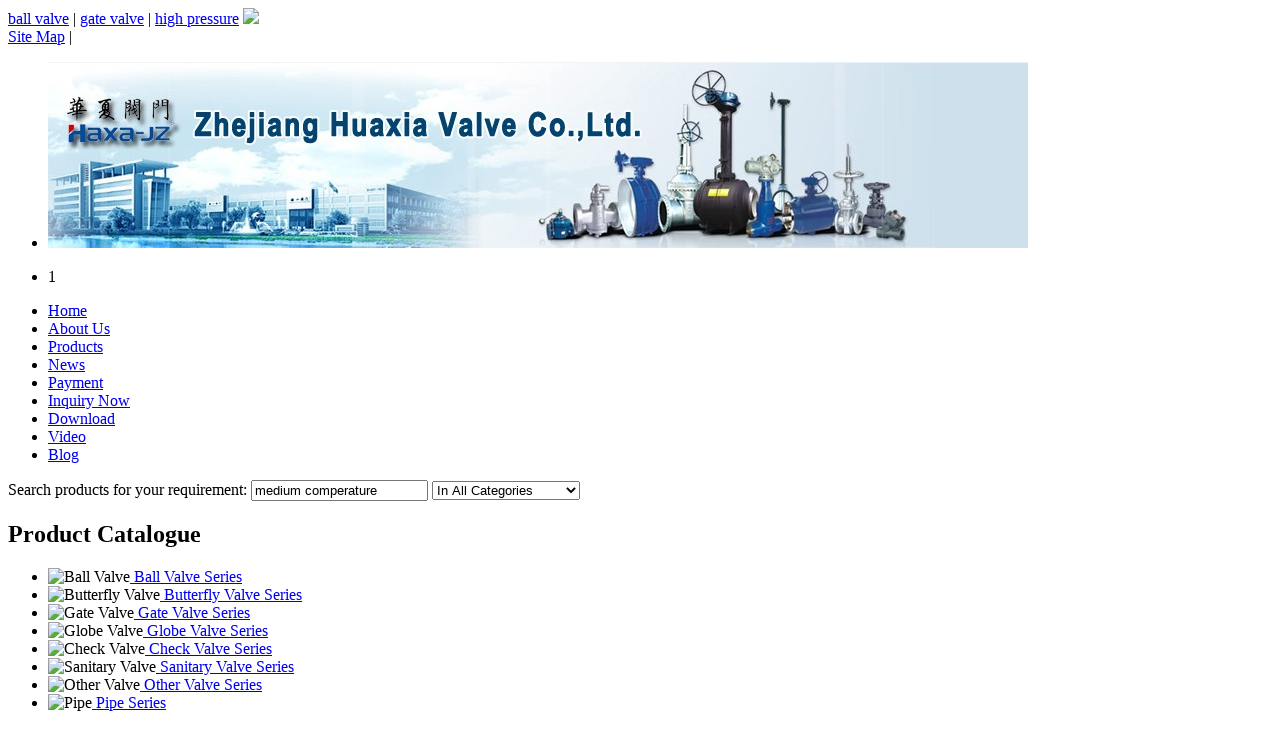

--- FILE ---
content_type: text/html; charset=Utf-8
request_url: http://www.huaxia-valves.com/products_info/Sanitary-Butterfly-Valve-113005.html
body_size: 52948
content:
<!DOCTYPE html PUBLIC "-//W3C//DTD XHTML 1.0 Transitional//EN" "http://www.w3.org/TR/xhtml1/DTD/xhtml1-transitional.dtd">
<html xmlns="http://www.w3.org/1999/xhtml">
<head>
<meta http-equiv="Content-Type" content="text/html; charset=utf-8" />
<title>Sanitary Butterfly Valve manufacturers,Sanitary Butterfly Valve exporters,Sanitary Butterfly Valve suppliers,Sanitary Butterfly Valve OEM service.</title>
<meta name="keywords" content="Sanitary,Butterfly Valves,stainless steel,handle,weld,thread,flanged,medium comperature" />
<meta name="description" content="a specialized manufacturer of  Sanitary Butterfly Valve, Sanitary Butterfly ValveProducts, Chinese Manufacturer." />
<meta name="subject" content="Sanitary Butterfly Valve" />
<script language="javascript" src="/script/ae.js"  charset="utf-8"></script>
<script language="javascript" type="text/javascript" src="/script/minisite.js"  charset="utf-8"></script>
<script type="text/javascript" src="/script/commons.js" ></script>
<!--<script type="text/javascript" src="http://www.huaxia-valves.com/script/net2chinaFlash.js" ></script>-->
<script type="text/javascript" src="/script/onshowbig.js" ></script>
<script type="text/javascript" src="/script/register.js" ></script>
<script type="text/javascript" src="/script/cps.js" ></script>
<!--<script type="text/javascript" src="http://www.huaxia-valves.com/script/prototype.js" ></script>-->
<script type="text/javascript" src="/script/slideshow.js" ></script>
<link href="/css/user_default/slideshow.css"  rel="stylesheet" type="text/css" />
<link href="/css/user_default/common.css"  rel="stylesheet" type="text/css" />

<link href="/css/user_default/online_darkblue.css"  rel="stylesheet" type="text/css" />
	<link href="/css/user_default/darkblue-css.css"  rel="stylesheet" type="text/css" />
		</head>
<body style="background:!important;">
<!--第三方-->
<div id="Layer1" style="display:none;position:absolute;z-index:1;border: 1px #000000 solid; background-color:#FFFFFF; padding:4px;"></div>
<div class="topkeyword">
	<div class="topkeyword980px">
		<div class="topkeywordl">
			 <a href="#" > ball valve</a> |  <a href="#" > gate valve</a> |  <a href="#" > high pressure</a>  <a href="javascript:showDiv('moretks');"><img src="http://www.yeskey.com/images/ico2.jpg"/></a>
		</div>
		<div class="topkeywordr"><!--<script type="text/javascript" src="http://www.huaxia-valves.com/check.html" ></script>|--> <a href="http://www.huaxia-valves.com/sitemap.html" >Site Map</a> | <script type="text/javascript" src="http://www.huaxia-valves.com/basket.html" ></script>&nbsp;&nbsp;<img src="/images/ico/ico_en.jpg"  width="20" height="14" name="x1">
		
		</div>
	<div class="topkeywordtt" id="moretks" style="display:none;">
	 <a href="#" > stainless steel</a> |  <a href="#" > gloabe valve</a>
	</div>
	</div>
</div><!--LOGO-->

<div class="head">
	<div class="top" id="top"><div class='comiis_wrapad-top' id='slideContainer' style='z-index:12'>
        <div id='frameHlicAe' class='frame cl'>
            <div class='temp'></div>
            <div class='block'><div class='cl'><ul class='slideshow' id='slidesImgs'><li><a href="http://www.huaxia-valves.com" target="_blank"><img src='http://www.huaxia-valves.com/uploadfile/h7/HUAXIAvalve1717/advs_image/top1303196578.jpg' width='980' height='186' /></a></li></ul></div><div class='slidebar' id='slideBar'><ul><li class='on'>1</li></ul></div></div>
        </div><script type='text/javascript'>
        SlideShow(3000);
    </script></div>
	<div class="corpmenu">
		<ul><li><a  href="http://www.huaxia-valves.com/" target="_self" title="">Home</a></li><li><a  href="http://www.huaxia-valves.com/about.html" target="_self" title="">About Us</a></li><li><a  href="http://www.huaxia-valves.com/products.html" target="_self" title="">Products</a></li><li><a  href="http://www.huaxia-valves.com/news.html" target="_self" title="">News</a></li><li><a  href="http://www.huaxia-valves.com/page/Payment-page12860.html" target="_self" title="">Payment</a></li><li><a  href="http://www.huaxia-valves.com/inquiry.html" target="_self" title="">Inquiry Now</a></li><li><a  href="http://www.huaxia-valves.com/download.html" target="_self" title="">Download</a></li><li><a  href="http://www.huaxia-valves.com/video.html" target="_self" title="">Video</a></li><li><a  href="http://blog.yeskey.com/HUAXIAvalve/" target="_blank" title="">Blog</a></li></ul>
	</div>
	<div class="search">
	
<script type="text/javascript">
function subsel(){
	if(trim(document.getElementById('keyword').value) ==""){
		alert('Please input keyword!');
		return false;
	}else {
		document.getElementById('form1_sel').action = "/search.php";
		document.getElementById('form1_sel').submit();
	}

}
</script>
	<form name="form1_sel" id="form1_sel" action="" method="get" onsubmit="return subsel()">
		Search products for your requirement:
		  <input name="keyword" id="keyword" class="input" size="20" maxlength="50" value="medium comperature"/>
 		 <select name="cat_id" id="cat_id">

 		 <option value="0" selected="selected">In All Categories</option>
		   <option value="5884" >Ball Valve Series</option><option value="5897" >Butterfly Valve Series</option><option value="5898" >Gate Valve Series</option><option value="5899" >Globe Valve Series</option><option value="5900" >Check Valve Series</option><option value="5911" >Sanitary Valve Series</option><option value="5912" >Other Valve Series</option><option value="6071" >Pipe Series</option>
      </select>
		  <input name="按钮" type="submit" style="border-top-width:0px;font-weight:bold;border-left-width: 0px; background:url(http://www.huaxia-valves.com/images/user_default/darkblue/GSSearchButton.gif) no-repeat;border-bottom-width:0px;width:58px;color:#FFFFFF;height:19px;border-right-width:0px;cursor:hand;" value="Search"/>
	  <input name="op" type="hidden" value="head_sel" />
	  <input name="do" type="hidden" value="search" />
	  <input name="space_name" type="hidden" value="HUAXIAvalve1717" />
      <!--在线客服 start-->
      &nbsp;&nbsp;&nbsp;
	 	</form>
   
	</div>
</div><style type="text/css">
.syn_pro_list { list-style:none; display:inline;}
.syn_pro_list li { float:left; width:15%;}
.syn_no_thing { text-align:center; color: #A5AFAA ; font-weight:600; text-align:left;}
</style>
<!--BODY-->
<div id="fixedbody">

	<!--Body pageleft start-->
	<div id="pageleft">
	<div class="winstyle2">
	<h2>Product Catalogue</h2>
		<ul>
			<li class="oncate" ><img src='http://www.huaxia-valves.com/images/user_default/darkblue/ico-left.gif' alt='Ball Valve' border='0'/><a href='http://www.huaxia-valves.com/product_cat_list/Ball-Valve-Series-c5884.html' title='Ball Valve Series' target="_self"> Ball Valve Series</a> </li>
<li class="oncate" ><img src='http://www.huaxia-valves.com/images/user_default/darkblue/ico-left.gif' alt='Butterfly Valve' border='0'/><a href='http://www.huaxia-valves.com/product_cat_list/Butterfly-Valve-Series-c5897.html' title='Butterfly Valve Series' target="_self"> Butterfly Valve Series</a> </li>
<li class="oncate" ><img src='http://www.huaxia-valves.com/images/user_default/darkblue/ico-left.gif' alt='Gate Valve' border='0'/><a href='http://www.huaxia-valves.com/product_cat_list/Gate-Valve-Series-c5898.html' title='Gate Valve Series' target="_self"> Gate Valve Series</a> </li>
<li class="oncate" ><img src='http://www.huaxia-valves.com/images/user_default/darkblue/ico-left.gif' alt='Globe Valve' border='0'/><a href='http://www.huaxia-valves.com/product_cat_list/Globe-Valve-Series-c5899.html' title='Globe Valve Series' target="_self"> Globe Valve Series</a> </li>
<li class="oncate" ><img src='http://www.huaxia-valves.com/images/user_default/darkblue/ico-left.gif' alt='Check Valve' border='0'/><a href='http://www.huaxia-valves.com/product_cat_list/Check-Valve-Series-c5900.html' title='Check Valve Series' target="_self"> Check Valve Series</a> </li>
<li class="oncate" ><img src='http://www.huaxia-valves.com/images/user_default/darkblue/ico-left.gif' alt='Sanitary Valve' border='0'/><a href='http://www.huaxia-valves.com/product_cat_list/Sanitary-Valve-Series-c5911.html' title='Sanitary Valve Series' target="_self"> Sanitary Valve Series</a> </li>
<li class="oncate" ><img src='http://www.huaxia-valves.com/images/user_default/darkblue/ico-left.gif' alt='Other Valve' border='0'/><a href='http://www.huaxia-valves.com/product_cat_list/Other-Valve-Series-c5912.html' title='Other Valve Series' target="_self"> Other Valve Series</a> </li>
<li class="oncate" ><img src='http://www.huaxia-valves.com/images/user_default/darkblue/ico-left.gif' alt='Pipe' border='0'/><a href='http://www.huaxia-valves.com/product_cat_list/Pipe-Series-c6071.html' title='Pipe Series' target="_self"> Pipe Series</a> </li>

		</ul>
	</div>

	<!--<div class="winstyle2">
		<h2>Hot Keywords</h2>
		<ul>
			<li class="parcate">&nbsp;&nbsp;<a href=""  title=""></a></li>
			
			<li class="oncate">&nbsp;&nbsp;<img src="http://www.huaxia-valves.com/images/user_default/darkblue/icomore.jpg"  alt="" border="0" />
			<a href="#"  title=""><strong>View more</strong></a>
			</li>
		</ul>
	</div>	-->
		<div class="winstyle2">
		<h2>Supplier Details</h2>
		<ul style="padding-left:8px;">
		  <li style="width:210px;word-wrap:break-word;"><strong>&nbsp;Company Name: </strong><br />Zhejiang Huaxia Valve Co.,Ltd</li>
		  <li style="width:210px;word-wrap:break-word;"><strong>&nbsp;Contact Person: </strong>Sulie Chen&nbsp;&nbsp;</li>
					  <li style="width:210px;word-wrap:break-word;"><strong>&nbsp;Tel: </strong>86-577-86918788
          <li style="width:210px;word-wrap:break-word;"><strong>&nbsp;Mobile:</strong>13806686176</li>
		  <li style="width:210px;word-wrap:break-word;"><strong>&nbsp;Fax: </strong>86-577-86923218</li>
					  <li style="width:210px;word-wrap:break-word;"><strong>&nbsp;Email: </strong><a href="mailto:huaxiavalves@gmail.com">huaxiavalves@gmail.com</a></li>
		  <li style="width:210px;word-wrap:break-word;"><strong>&nbsp;Address: </strong><br />Wenzhou longwan yongzhong industry street</li>
		  <li style="width:210px;word-wrap:break-word;"><strong>&nbsp;WebSite: </strong><br />
                        <a href="http://www.huaxia-valves.com/" target="_blank">http://www.huaxia-valves.com/</a><br>
		               <a href="" target="_blank"></a><br>
		 </li>
		  <!--<div style=" margin:5px 0; padding-left:40px;"> <a onClick=testMessageBox(event);  href="javascript:testMessageBox(event);"><img src="http://www.huaxia-valves.com/images/darkblue/mini_detail_now.gif" width="123" height="25"></a></div>-->
		</ul>
	</div>
		
		
      <div style="text-align:center; padding-right:15px;">
		<!-- 社会化营销平台 -->
                <ul></ul>
        		<!-- end -->

      </div>	
	<div>
	</div>
	
		<div style="text-align:center;padding-right:15px;margin-top:20px; padding-bottom:20px;">
	<!-- AddThis Button BEGIN -->
	<a href="http://www.addthis.com/bookmark.php?v=20" onmouseover="return addthis_open(this, '','[URL]', '[TITLE]')" onmouseout="addthis_close()" onclick="return addthis_sendto();">
	<img src="http://www.huaxia-valves.com/images/user_default/share.gif" width="104" height="23" alt="Bookmark this page" style="border:0;"/></a>
	<!-- AddThis Button END -->
	
	</div>
		<div style="text-align:center; padding-top:5px;clear:both; padding-right:15px;"></div>
	<div style="clear:both;"></div>
	

</div>	<!--Body pageleft End-->

	<!--BODY RIGHT-->
	<div id="pageright">
  		<div class="pagerightp2">

            <!--当前位置导航 Start-->
  			<div class="pagerighttop"><span class="line"><a href="http://www.huaxia-valves.com/" >Home</a> > <a href="http://www.huaxia-valves.com/products.html" >Products Show</a>  > <a href="http://www.huaxia-valves.com/product_cat_list/Sanitary-Valve-Series-c5911.html"   target="" title="Sanitary Valve Series">Sanitary Valve Series</a> > Sanitary Butterfly Valve</span></div>
            <!--当前位置导航 End-->

            <!--产品操作 Start-->
			<div class="shuzi">
				<ul>
					<li class="shuzi_z">
					<a href="http://www.huaxia-valves.com/products_info/Sanitary-Butterfly-Valve-113005.html"  title="Sanitary Butterfly Valve" style="font-family:Arial, Helvetica, sans-serif;font-size:16px;"><strong>Sanitary Butterfly Valve</strong></a>
					</li>
					<li class="shuzi_z1"><a href="http://www.huaxia-valves.com/printpage/113005.html"  target="_blank"><img src="http://www.huaxia-valves.com/images/user_default/darkblue/icon_print.gif"  width="86" height="23" border="0"></a>
<a href="http://www.huaxia-valves.com/send_friend/113005.html" target="_self"><img src="http://www.huaxia-valves.com/images/user_default/darkblue/emailto.gif"  width="124" height="23" border="0"></a>
<img src="http://www.huaxia-valves.com/images/user_default/darkblue/pdf.gif"  width="64" height="23" border="0"></li>
				</ul>
			</div>
            <!--产品操作 End-->


            <!--产品信息 Start-->
			<div class="pdtail">

				<div class="pdtailt">
					
				<a title="Sanitary Butterfly Valve" href="http://www.huaxia-valves.com/uploadfile/h7/HUAXIAvalve1717/product/sanitary-valve-series/Sanitary-Butterfly-Valve-1303102286-0.jpg" target="_blank">
					<img alt="Sanitary Butterfly Valve" src="http://www.huaxia-valves.com/uploadfile/h7/HUAXIAvalve1717/product/sanitary-valve-series/Sanitary-Butterfly-Valve-1303102286-0.jpg" onload="setImgSizeWH(this.src,this,250,250)" border="0" width="250" height="250">
				</a>
				<br>
				<img src="http://www.huaxia-valves.com/images/user_default/zoom.gif"  width="13" height="13">
				<a href="http://www.huaxia-valves.com/uploadfile/h7/HUAXIAvalve1717/product/sanitary-valve-series/Sanitary-Butterfly-Valve-1303102286-0.jpg"  target="_blank">Original Image</a>
			
				</div>

				<div class="pdtailz">
					<div class="pdtt">Products Visitors:<b>4300</b></div>
					<ul>
						<li><strong>Product Name:</strong><A href="http://www.huaxia-valves.com/products_info/Sanitary-Butterfly-Valve-113005.html"  title="Sanitary Butterfly Valve">Sanitary Butterfly Valve</A></li>
						<!--
													<li><strong>brand:</strong></li>
													<li><strong>Model No.:</strong></li>
													<li><strong>Colour:</strong></li>
													<li><strong>volume:</strong></li>
													<li><strong>Item NO.:</strong></li>
													<li><strong>Package:</strong></li>
													<li><strong>Size:</strong></li>
													<li><strong>Usage:</strong></li>
													<li><strong>Place of Origin:</strong></li>
													<li><strong>:</strong></li>
													<li><strong>产品型号:</strong></li>
													<li><strong>remote controller:</strong></li>
													<li><strong>color:</strong></li>
													<li><strong>warranty:</strong></li>
													<li><strong>Brand Name:</strong></li>
													<li><strong>Style:</strong></li>
													<li><strong>Model:</strong></li>
													<li><strong>MTB range,CTB range,BMX range:</strong></li>
													<li><strong>:</strong></li>
													<li><strong>:</strong></li>
													<li><strong>:</strong></li>
													<li><strong>foot pump, high pressure pump, bicycle tire pump:</strong></li>
													<li><strong>:</strong></li>
													<li><strong>Size:</strong></li>
													<li><strong>Input Voltage:</strong></li>
													<li><strong>LED Q' ty & Power:</strong></li>
													<li><strong>Package:</strong></li>
													<li><strong>ATV:</strong></li>
													<li><strong>Pin Type:</strong></li>
													<li><strong>Power Factor:</strong></li>
													<li><strong>LED Maintain Flux:</strong></li>
													<li><strong>Color Temperature:</strong></li>
													<li><strong>Material:</strong></li>
													<li><strong>LifeSpan:</strong></li>
													<li><strong>LEDs:</strong></li>
													<li><strong>LED Chip:</strong></li>
													<li><strong>Lumens:</strong></li>
													<li><strong>Color Temperature:</strong></li>
													<li><strong>CRI:</strong></li>
													<li><strong>Power Certification:</strong></li>
													<li><strong>Beam angle:</strong></li>
													<li><strong>Dimension & Hole Size:</strong></li>
													<li><strong>LED Type:</strong></li>
													<li><strong>Warranty:</strong></li>
													<li><strong>Packing:</strong></li>
												-->

												
					</ul>
					<div class="pdtailztu"><A href="javascript:inquiryNow(113005,'Sanitary Butterfly Valve');" ><img src="http://www.huaxia-valves.com/images/user_default/darkblue/mini_inquire_now.gif"  width="137" height="31" border="0" /></A>&nbsp; <A href="javascript:addBasket(113005,'Sanitary Butterfly Valve','uploadfile/h7/HUAXIAvalve1717/product/sanitary-valve-series/Sanitary-Butterfly-Valve-1303102286-0.jpg');" ><img src="http://www.huaxia-valves.com/images/user_default/darkblue/mini_add_to_inquiry_basket.gif"  width="137" height="31" border="0"  /></A>
										<a href="javascript:testMessageBox(event);" onclick=testMessageBox(event);><img src="http://www.huaxia-valves.com/images/mini_detail.gif" /></a>
										</div>
				</div>
			</div>
             <!--产品信息 End-->


            <!--产品介绍 Start-->
			<div class="psm">
				<ul>
            		<li class="psmz"><strong>Products description:  <A href="http://www.huaxia-valves.com/products_info/Sanitary-Butterfly-Valve-113005.html"  title="Sanitary Butterfly Valve">Sanitary Butterfly Valve</A></strong></li>
				</ul>
			</div>
			<div class="psmzi">
			<h3>Detailed Product Description</h3>
<p>Sanitary Butterfly Valves <br />
Materials:SS316L, SS304 <br />
Sizes: 1"-6" Connection end:welded,quick-install, threaded,flanged <br />
Sanitary</p>
<p><br />
Sanitary Butterfly Valves<br />
Features:<br />
1) Materials: SS316L, SS304<br />
2) Sizes: 1" - 6"<br />
3) Sanitary standards such 3A, DIN11851, SMS, IDF<br />
4) Remote-controlled operation by driving gear <br />
5) Multi-position handle positions and Pulling handle operation by handle<br />
6) Connection end: welded, quick-install, threaded, flanged<br />
7) Widely used in such fields as food, pharmaceutical, dairy, beer and fine <br />
chemistry</p>
			<br />
			<br />
			<!-- AddThis Button BEGIN 收藏夹/共享-->
						    					<!-- AddThis Button BEGIN -->
<script type="text/javascript">var addthis_pub="wiliam6";</script>
<a href="http://www.addthis.com/bookmark.php?v=20" onmouseover="return addthis_open(this, '','[URL]', '[TITLE]')" onmouseout="addthis_close()" onclick="return addthis_sendto();">
<img src="http://s7.addthis.com/static/btn/lg-addthis-en.gif" width="125" height="16" alt="Bookmarkand Share" style="border:0;"/></a>
<!-- AddThis Button END -->
 										</div>
            <!--产品介绍 End-->
						<!--产品原图 Start-->
			<div class="psm">
				<ul>
					<li class="psmz"><strong>Product Images: <A href="http://www.huaxia-valves.com/products_info/Sanitary-Butterfly-Valve-113005.html"  title="Sanitary Butterfly Valve">Sanitary Butterfly Valve</A></strong></li>
				</ul>
			</div>

			<div class="psmzi">
				
				<div class="psmztu">
					<A title="Sanitary Butterfly Valve" href="http://www.huaxia-valves.com/uploadfile/h7/HUAXIAvalve1717/product/sanitary-valve-series/Sanitary-Butterfly-Valve-1303102286-0.jpg" tppabs="http://www.huaxia-valves.com/uploadfile/h7/HUAXIAvalve1717/product/sanitary-valve-series/Sanitary-Butterfly-Valve-1303102286-0.jpg" target="_blank">
					<IMG alt="Sanitary Butterfly Valve" src="http://www.huaxia-valves.com/uploadfile/h7/HUAXIAvalve1717/product/sanitary-valve-series/Sanitary-Butterfly-Valve-1303102286-0.jpg" tppabs="http://www.huaxia-valves.com/uploadfile/h7/HUAXIAvalve1717/product/sanitary-valve-series/Sanitary-Butterfly-Valve-1303102286-0.jpg" onload="setImgSizeWH(this.src,this,600,600)" border="0">
					</A>
				</div>
				<div class="psmztux">
				</div>
				
			</div>
        	<!--产品原图 End-->

        	<!--其它产品 Start-->
			<div class="psm">
			  <ul>
				<li class="psmz"><strong>Other products</strong></li>
			  </ul>
			</div>


		<div class="pro11_1">
												<!--<br>-->
				

				<div class="productbox">
                						<div class="productimage">
						<a href="http://www.huaxia-valves.com/products_info/aluminum-penumatic-butterfly-valve-131828.html" ><img alt="aluminum penumatic butterfly valve" src="http://www.huaxia-valves.com/uploadfile/h7/HUAXIAvalve1717/sm_product/sanitary-valve-series/aluminum-penumatic-butterfly-valve-1312422418-0.jpg" onload="setImgSizeWH(this.src,this,110,110)" border="0" height="110" width="110"/></a>
					</div>
					<div class="productname"><a href="http://www.huaxia-valves.com/products_info/aluminum-penumatic-butterfly-valve-131828.html" title="aluminum penumatic butterfly valve">aluminum penumatic butterfly valve</a></div>
				</div>

							

				<div class="productbox">
                						<div class="productimage">
						<a href="http://www.huaxia-valves.com/products_info/Sanitary-Electromotion-Butterfly-Valves-113015.html" ><img alt="Sanitary Electromotion Butterfly Valves" src="http://www.huaxia-valves.com/uploadfile/h7/HUAXIAvalve1717/sm_product/sanitary-valve-series/Sanitary-Electromotion-Butterfly-Valves-1303716732-0.jpg" onload="setImgSizeWH(this.src,this,110,110)" border="0" height="110" width="110"/></a>
					</div>
					<div class="productname"><a href="http://www.huaxia-valves.com/products_info/Sanitary-Electromotion-Butterfly-Valves-113015.html" title="Sanitary Electromotion Butterfly Valves">Sanitary Electromotion Butterfly Valves</a></div>
				</div>

							

				<div class="productbox">
                						<div class="productimage">
						<a href="http://www.huaxia-valves.com/products_info/Sanitary-Pneumatic-Butterfly-Valves-113014.html" ><img alt="Sanitary Pneumatic Butterfly Valves" src="http://www.huaxia-valves.com/uploadfile/h7/HUAXIAvalve1717/sm_product/sanitary-valve-series/Sanitary-Pneumatic-Butterfly-Valves-1303716054-0.jpg" onload="setImgSizeWH(this.src,this,110,110)" border="0" height="110" width="110"/></a>
					</div>
					<div class="productname"><a href="http://www.huaxia-valves.com/products_info/Sanitary-Pneumatic-Butterfly-Valves-113014.html" title="Sanitary Pneumatic Butterfly Valves">Sanitary Pneumatic Butterfly Valves</a></div>
				</div>

							

				<div class="productbox">
                						<div class="productimage">
						<a href="http://www.huaxia-valves.com/products_info/Sanitary-Flanged-Check-Valves-113025.html" ><img alt="Sanitary Flanged Check Valves" src="http://www.huaxia-valves.com/uploadfile/h7/HUAXIAvalve1717/sm_product/sanitary-valve-series/Sanitary-Flanged-Check-Valves-1303715943-0.jpg" onload="setImgSizeWH(this.src,this,110,110)" border="0" height="110" width="110"/></a>
					</div>
					<div class="productname"><a href="http://www.huaxia-valves.com/products_info/Sanitary-Flanged-Check-Valves-113025.html" title="Sanitary Flanged Check Valves">Sanitary Flanged Check Valves</a></div>
				</div>

							

				<div class="productbox">
                						<div class="productimage">
						<a href="http://www.huaxia-valves.com/products_info/Sanitary-Check-Valves-113033.html" ><img alt="Sanitary Check Valves" src="http://www.huaxia-valves.com/uploadfile/h7/HUAXIAvalve1717/sm_product/sanitary-valve-series/Sanitary-Check-Valves-1303715863-0.jpg" onload="setImgSizeWH(this.src,this,110,110)" border="0" height="110" width="110"/></a>
					</div>
					<div class="productname"><a href="http://www.huaxia-valves.com/products_info/Sanitary-Check-Valves-113033.html" title="Sanitary Check Valves">Sanitary Check Valves</a></div>
				</div>

												<!--<br>-->
				

				<div class="productbox">
                						<div class="productimage">
						<a href="http://www.huaxia-valves.com/products_info/Sanitary-Butterfly-Valve-113004.html" ><img alt="Sanitary Butterfly Valve" src="http://www.huaxia-valves.com/uploadfile/h7/HUAXIAvalve1717/sm_product/sanitary-valve-series/Sanitary-Butterfly-Valve-1303102320-0.jpg" onload="setImgSizeWH(this.src,this,110,110)" border="0" height="110" width="110"/></a>
					</div>
					<div class="productname"><a href="http://www.huaxia-valves.com/products_info/Sanitary-Butterfly-Valve-113004.html" title="Sanitary Butterfly Valve">Sanitary Butterfly Valve</a></div>
				</div>

							

				<div class="productbox">
                						<div class="productimage">
						<a href="http://www.huaxia-valves.com/products_info/Sanitary-Check-Valve-113026.html" ><img alt="Sanitary Check Valve" src="http://www.huaxia-valves.com/uploadfile/h7/HUAXIAvalve1717/sm_product/sanitary-valve-series/Sanitary-Check-Valve-1303102221-0.jpg" onload="setImgSizeWH(this.src,this,110,110)" border="0" height="110" width="110"/></a>
					</div>
					<div class="productname"><a href="http://www.huaxia-valves.com/products_info/Sanitary-Check-Valve-113026.html" title="Sanitary Check Valve">Sanitary Check Valve</a></div>
				</div>

					</div>

			<!--其它产品 End-->
		</div>

		<div class="pagerightKwd">
        	<!--新产品 Start-->
 			<div class="bg">
    			<div class="zi">New Products </div>
			</div>
			<div class="pro11_1">
				<div style="clear:both"></div><div class="pro10"><div class="pro7"></div><div class="pro9"></div><div class="pro8"><a href="http://www.huaxia-valves.com/products_info/3PC--flanged-ends-ball-valve-149959.html" target="_self" title="3PC  flanged ends ball valve"><img alt="3PC  flanged ends ball valve" src="http://www.huaxia-valves.com/images/no_photo.jpg"  onload="setImgSizeWH(this.src,this,110,110)" border="0" height="110" width="110" /></a></div><div class="pro6"><a href="http://www.huaxia-valves.com/products_info/3PC--flanged-ends-ball-valve-149959.html" target="_self" title="3PC  flanged ends ball valve">3PC  flanged ends ball valve</a></div></div><div class="pro10"><div class="pro7"></div><div class="pro9"></div><div class="pro8"><a href="http://www.huaxia-valves.com/products_info/Top-Entry-Ball-Valve-147866.html" target="_self" title="Top Entry Ball Valve"><img alt="Top Entry Ball Valve" src="http://www.huaxia-valves.com/uploadfile/h7/HUAXIAvalve1717/sm_product/ball-valve-series/Top-Entry-Ball-Valve-1318815295-0.jpg"  onload="setImgSizeWH(this.src,this,110,110)" border="0" height="110" width="110" /></a></div><div class="pro6"><a href="http://www.huaxia-valves.com/products_info/Top-Entry-Ball-Valve-147866.html" target="_self" title="Top Entry Ball Valve">Top Entry Ball Valve</a></div></div><div class="pro10"><div class="pro7"></div><div class="pro9"></div><div class="pro8"><a href="http://www.huaxia-valves.com/products_info/3-Way-Ball-Valve-147865.html" target="_self" title="3 Way Ball Valve"><img alt="3 Way Ball Valve" src="http://www.huaxia-valves.com/uploadfile/h7/HUAXIAvalve1717/sm_product/ball-valve-series/3-Way-Ball-Valve-1318816044-0.jpg"  onload="setImgSizeWH(this.src,this,110,110)" border="0" height="110" width="110" /></a></div><div class="pro6"><a href="http://www.huaxia-valves.com/products_info/3-Way-Ball-Valve-147865.html" target="_self" title="3 Way Ball Valve">3 Way Ball Valve</a></div></div><div class="pro10"><div class="pro7"></div><div class="pro9"></div><div class="pro8"><a href="http://www.huaxia-valves.com/products_info/Forged-Steel-Floating-Ball-Valve-147733.html" target="_self" title="Forged Steel Floating Ball Valve"><img alt="Forged Steel Floating Ball Valve" src="http://www.huaxia-valves.com/uploadfile/h7/HUAXIAvalve1717/sm_product/ball-valve-series/Forged-Steel-Floating-Ball-Valve-1318573409-0.jpg"  onload="setImgSizeWH(this.src,this,110,110)" border="0" height="110" width="110" /></a></div><div class="pro6"><a href="http://www.huaxia-valves.com/products_info/Forged-Steel-Floating-Ball-Valve-147733.html" target="_self" title="Forged Steel Floating Ball Valve">Forged Steel Floating Ball Valve</a></div></div><div class="pro10"><div class="pro7"></div><div class="pro9"></div><div class="pro8"><a href="http://www.huaxia-valves.com/products_info/Floating-Ball-Valve-146201.html" target="_self" title="Floating Ball Valve"><img alt="Floating Ball Valve" src="http://www.huaxia-valves.com/uploadfile/h7/HUAXIAvalve1717/sm_product/ball-valve-series/Floating-Ball-Valve-1317950384-0.jpg"  onload="setImgSizeWH(this.src,this,110,110)" border="0" height="110" width="110" /></a></div><div class="pro6"><a href="http://www.huaxia-valves.com/products_info/Floating-Ball-Valve-146201.html" target="_self" title="Floating Ball Valve">Floating Ball Valve</a></div></div>
			</div>
            <!--新产品 End-->

			<div style="clear: both"></div>

		</div>

<!--		<div class="pagerightKwd">
			<div class="bg">
				<div class="zi"><strong>Relative Keywords</strong></div>
				<div class="rtu"><span class="prdouctmm"></span></div>
            </div>
			<div class="pagerightKwt">
			<li><a target="_self" href="http://www.huaxia-valves.com/search/0/Sanitary.html"  title="Sanitary">Sanitary</a></li><li><a target="_self" href="http://www.huaxia-valves.com/search/0/Butterfly-Valves.html"  title="Butterfly Valves">Butterfly Valves</a></li><li><a target="_self" href="http://www.huaxia-valves.com/search/0/stainless-steel.html"  title="stainless steel">stainless steel</a></li><li><a target="_self" href="http://www.huaxia-valves.com/search/0/handle.html"  title="handle">handle</a></li><li><a target="_self" href="http://www.huaxia-valves.com/search/0/weld.html"  title="weld">weld</a></li><li><a target="_self" href="http://www.huaxia-valves.com/search/0/thread.html"  title="thread">thread</a></li><li><a target="_self" href="http://www.huaxia-valves.com/search/0/flanged.html"  title="flanged">flanged</a></li><li><a target="_self" href="http://www.huaxia-valves.com/search/0/medium-comperature.html"  title="medium comperature">medium comperature</a></li>
			</div>

        </div>-->


		<!--<div class="pagerightKwd">
			<div class="bg">
				<div class="zi"><strong>You may also be interested in:</strong></div>
				<div class="rtu"><span class="prdouctmm"><img src="http://www.huaxia-valves.com/images/user_default/darkblue/ico1.jpg" /></span><a href="#" >&nbsp; More</a></div>
            </div>
			<div class="pagerightKwt">
				<ul>
				<li><a target="_self" href="http://www.huaxia-valves.com/search/0/medium-comperature.html"  title="medium comperature">medium comperature</a></li><li><a target="_self" href="http://www.huaxia-valves.com/search/0/medium-pressure.html"  title="medium pressure">medium pressure</a></li>
				</ul>
			</div>


			<div class="bg">
				<div class="zi"><strong>Business Type: </strong></div>
				<div class="rtu"><span class="prdouctmm"></span></div>
            </div>
			<div class="pagerightKwt">
				<ul>
				<li><a target="_self" href="#" >medium comperature&nbsp;Products</a></li><li><a target="_self" href="http://www.huaxia-valves.com/about.html" >medium comperature&nbsp;Suppliers</a></li><li><a target="_self" href="http://www.huaxia-valves.com/about.html" >medium comperature&nbsp;Manufacturers</a></li><li><a target="_self" href="http://www.huaxia-valves.com/about.html" >&nbsp;Wholesalemedium comperature</a></li><li><a target="_self" href="#" >medium comperature&nbsp;China</a></li>
				</ul>
			</div>
        </div>-->


	</div>
	<!--Body right End-->

</div>

<form id="form1" name="form1" method="post" action="">
  <input type="hidden" name="pro_id" id="pro_id"/>
  <input type="hidden" name="pro_name" id="pro_name" />
  <input type="hidden" name="pro_img_path" id="pro_img_path" />
  <input name="op" type="hidden" value="sign" />
</form>

<script language="javascript">
function addBasket(pro_id,pro_name,pro_img_path){

	document.form1.action="http://www.huaxia-valves.com/add-basket.html";
	//document.form1.target="_blank";
	document.form1.op.value="basket";

	document.getElementById('pro_id').value = pro_id;
	document.getElementById('pro_name').value = pro_name;
	document.getElementById('pro_img_path').value = pro_img_path;

	document.form1.submit();
	//$('form1').submit();

}

function inquiryNow(pro_id,pro_name){


	document.form1.action="http://www.huaxia-valves.com/inquiry.html";
	//document.form1.target="_blank";
	document.form1.op.value="sign";

	document.getElementById('pro_id').value = pro_id;
	document.getElementById('pro_name').value = pro_name;

	document.form1.submit();

}

</script>
<script>
var isIe=(document.all)?true:false;
//设置select的可见状态
function setSelectState(state)
{
 var objl=document.getElementsByTagName('select');
 for(var i=0;i<objl.length;i++)
 {
 objl[i].style.visibility=state;
 }
}
function mousePosition(ev)
 {
 if(ev.pageX || ev.pageY)
 {
 return {x:ev.pageX, y:ev.pageY};
 }
 return {
 x:ev.clientX + document.body.scrollLeft - document.body.clientLeft,y:ev.clientY + document.body.scrollTop - document.body.clientTop
 };
 }
//弹出方法
function showMessageBox(wTitle,content,pos,wWidth)
{
 closeWindow();
 var bWidth=parseInt(document.documentElement.scrollWidth);
 var bHeight=parseInt(document.documentElement.scrollHeight);
 if(isIe){
 setSelectState('hidden');}
 var back=document.createElement("div");
 back.id="back";
 var styleStr="top:0px;left:0px;position:absolute;background:#666;width:"+bWidth+"px;height:"+bHeight+"px;";
 styleStr+=(isIe)?"filter:alpha(opacity=0);":"opacity:0;";
 back.style.cssText=styleStr;
 document.body.appendChild(back);
 showBackground(back,50);
 var mesW=document.createElement("div");
 mesW.id="mesWindow";
 mesW.className="mesWindow";
 mesW.innerHTML="<div class='mesWindowTop'><table width='100%' height='100%'><tr><td>"+wTitle+"</td><td style='width:1px;'><input type='button' onclick='closeWindow();' title='closWindow' class='close' value='Close' /></td></tr></table></div><div class='mesWindowContent' id='mesWindowContent'>"+content+"</div><div class='mesWindowBottom'></div>";

 styleStr="left:"+(((pos.x-wWidth)>0)?(pos.x-wWidth):pos.x)+"px;top:"+(pos.y)+"px;position:absolute;width:"+wWidth+"px;";
 mesW.style.cssText=styleStr;
 document.body.appendChild(mesW);
}
//让背景渐渐变暗
 function showBackground(obj,endInt)
{
 if(isIe)
 {
 obj.filters.alpha.opacity+=1;
 if(obj.filters.alpha.opacity<endInt)
 {
 setTimeout(function(){showBackground(obj,endInt)},5);
 }
 }else{
 var al=parseFloat(obj.style.opacity);al+=0.01;
 obj.style.opacity=al;
 if(al<(endInt/100))
 {setTimeout(function(){showBackground(obj,endInt)},5);}
 }
}
//关闭窗口
function closeWindow()
{
 if(document.getElementById('back')!=null)
 {
 document.getElementById('back').parentNode.removeChild(document.getElementById('back'));
 }
 if(document.getElementById('mesWindow')!=null)
 {
 document.getElementById('mesWindow').parentNode.removeChild(document.getElementById('mesWindow'));
 }

 if(isIe){
 setSelectState('');}
}
//测试弹出
function testMessageBox(ev)
{
 var objPos = mousePosition(ev);
 //messContent="<div style='padding:20px 0 20px 0;'><ul><li><strong>Contact Person: </strong></li><li><strong>Tel: </strong>86-577-86918788,13806686176</li><li><strong>Fax: </strong>86-577-86923218</li><li><strong>Email: </strong>huaxiavalves@gmail.com</li><li><strong>Address: </strong>Wenzhou longwan yongzhong industry street</li><li><strong>WebSite: </strong><a href='' target='_blank'></a></li></ul></div>";
 messContent="<div style='padding:20px 0 20px 0;'><table align='center'><tr>"
+" <td align='right' valign='top'><strong>Contact Person:</strong></td> <td>Sulie Chen</td></tr>"
+" <tr><td align='right' valign='top'><strong>Tel: </strong></td><td>86-577-86918788,13806686176</td></tr>"
+" <tr><td align='right' valign='top'><strong>Fax: </strong></td><td>86-577-86923218</td></tr>"
+" <tr><td align='right' valign='top'><strong>Email: </strong></td><td>huaxiavalves@gmail.com</td></tr>"
+" <tr><td align='right' valign='top'><strong>Address: </strong></td><td>Wenzhou longwan yongzhong industry street</td></tr>"
+" <tr><td align='right' valign='top'><strong>WebSite: </strong></td><td>"
+"                    	<a href='http://www.huaxia-valves.com/' target='_blank'>http://www.huaxia-valves.com/</a><br>"
+"					"
+"                    	<a href='' target='_blank'></a><br>"
+"					</td></tr></table></div>";
 showMessageBox('Zhejiang Huaxia Valve Co.,Ltd',messContent,objPos,360);
}
</script>

<script language="JavaScript" src="/script/Common_Footer_in.js"  type="text/javascript"></script>
<div class="foot">
	<div class="footbg">
	<ul>
	  <li class="footbgtt"> </li>
	  <li class="footbgrr"><img src="/images/ico/ico.gif"  width="4" height="7" /> <a href="http://www.huaxia-valves.com/send_friend/0.html" >Email this website</a></li>
	  <li class="footbgrr"><img src="/images/ico/ico.gif"  width="4" height="7" />
<!-- AddThis Button BEGIN -->
<script type="text/javascript">var addthis_pub="wiliam6";</script>
<a href="https://www.addthis.com/bookmark.php?v=20" onmouseover="return addthis_open(this, '','[URL]', '[TITLE]')" onmouseout="addthis_close()" onclick="return addthis_sendto();">
Bookmark this page</a>
<script type="text/javascript" src="https://s7.addthis.com/js/200/addthis_widget.js"></script>
<!-- AddThis Button END -->
	</li>
	<!--<li class="footbgrr"><img src="/images/ico/ico.gif"  width="4" height="7" /> <a style="cursor:hand" onmouseover="return addthis_onmouseover(this, event)" onmouseout="addthis_onmouseout()"><img src="/images/ic_bookmark.gif"  width="1" height="1" border="0" />Bookmark this page</a></li>-->
	<li class="footbgrr"><img src="/images/ico/ico.gif"  width="4" height="7" /> <A onfocus=this.blur() href="javascript:window.print();">Print this page</a> </li>
	</ul>
	</div>
<DIV class=footzi>
	<TABLE cellPadding=2 width="95%" align=center border=0>
					  <TBODY>
					  <TR align=left>
						<TD>
						<A href="http://www.huaxia-valves.com/jumptolangu/de.html" target=_blank>
						<IMG alt="" src="http://www.huaxia-valves.com/images/user_default/ico/ico_de.jpg" align=middle border=0>Deutsch</A>
						</TD>
						<TD><A href="http://www.huaxia-valves.com/jumptolangu/es.html" 
						  target=_blank><IMG alt="" src="http://www.huaxia-valves.com/images/user_default/ico/ico_es.jpg" align=middle 
						  border=0>Español</A></TD>
						<TD><A href="http://www.huaxia-valves.com/jumptolangu/fr.html" 
						  target=_blank><IMG alt="" src="http://www.huaxia-valves.com/images/user_default/ico/ico_fr.jpg" align=middle 
						  border=0>Français</A></TD>
						<TD><A href="http://www.huaxia-valves.com/jumptolangu/it.html" 
						  target=_blank><IMG alt="" src="http://www.huaxia-valves.com/images/user_default/ico/ico_it.jpg" align=middle 
						  border=0>Italiano</A></TD>
						<TD><A href="http://www.huaxia-valves.com/jumptolangu/pt.html" 
						  target=_blank><IMG alt="" src="http://www.huaxia-valves.com/images/user_default/ico/ico_pt.jpg" align=middle 
						  border=0>Português</A></TD>
						<TD><A href="http://www.huaxia-valves.com/jumptolangu/ja.html" 
						  target=_blank><IMG alt="" src="http://www.huaxia-valves.com/images/user_default/ico/ico_ja.jpg" align=middle 
						  border=0>日本の</A></TD>
						<TD><A href="http://www.huaxia-valves.com/jumptolangu/ko.html" 
						  target=_blank><IMG alt="" src="http://www.huaxia-valves.com/images/user_default/ico/ico_ko.jpg" align=middle 
						  border=0>한국어</A></TD>
						<TD><A href="http://www.huaxia-valves.com/jumptolangu/ar.html" 
						  target=_blank><IMG alt="" src="http://www.huaxia-valves.com/images/user_default/ico/ico_ar.jpg" align=middle 
						  border=0>العربية</A></TD>
						<TD><A href="http://www.huaxia-valves.com/jumptolangu/bg.html" 
						  target=_blank><IMG alt="" src="http://www.huaxia-valves.com/images/user_default/ico/ico_bg.jpg" align=middle 
						  border=0>български</A></TD>
						<TD><A href="http://www.huaxia-valves.com/jumptolangu/hr.html" 
						  target=_blank><IMG alt="" src="http://www.huaxia-valves.com/images/user_default/ico/ico_hr.jpg" align=middle 
						  border=0>hrvatski</A></TD>
						<TD><A href="http://www.huaxia-valves.com/jumptolangu/cs.html" 
						  target=_blank><IMG alt="" src="http://www.huaxia-valves.com/images/user_default/ico/ico_cs.jpg" align=middle 
						  border=0>česky</A></TD></TR>
					  <TR align=left>
						<TD><A href="http://www.huaxia-valves.com/jumptolangu/da.html" 
						  target=_blank><IMG alt="" src="http://www.huaxia-valves.com/images/user_default/ico/ico_da.jpg" align=middle 
						  border=0>Dansk</A></TD>
						<TD><A href="http://www.huaxia-valves.com/jumptolangu/nl.html" 
						  target=_blank><IMG alt="" src="http://www.huaxia-valves.com/images/user_default/ico/ico_nl.jpg" align=middle 
						  border=0>Nederlands</A></TD>
						<TD><A href="http://www.huaxia-valves.com/jumptolangu/fi.html" 
						  target=_blank><IMG alt="" src="http://www.huaxia-valves.com/images/user_default/ico/ico_fi.jpg" align=middle 
						  border=0>suomi</A></TD>
						<TD><A href="http://www.huaxia-valves.com/jumptolangu/el.html" 
						  target=_blank><IMG alt="" src="http://www.huaxia-valves.com/images/user_default/ico/ico_el.jpg" align=middle 
						  border=0>Ελληνικά</A></TD>
						<TD><A href="http://www.huaxia-valves.com/jumptolangu/hi.html" 
						  target=_blank><IMG alt="" src="http://www.huaxia-valves.com/images/user_default/ico/ico_hi.jpg" align=middle 
						  border=0>हिन्दी</A></TD>
						<TD><A href="http://www.huaxia-valves.com/jumptolangu/no.html" 
						  target=_blank><IMG alt="" src="http://www.huaxia-valves.com/images/user_default/ico/ico_no.jpg" align=middle 
						  border=0>norsk</A></TD>
						<TD><A href="http://www.huaxia-valves.com/jumptolangu/pl.html" 
						  target=_blank><IMG alt="" src="http://www.huaxia-valves.com/images/user_default/ico/ico_pl.jpg" align=middle 
						  border=0>Polski</A></TD>
						<TD><A href="http://www.huaxia-valves.com/jumptolangu/ro.html" 
						  target=_blank><IMG alt="" src="http://www.huaxia-valves.com/images/user_default/ico/ico_ro.jpg" align=middle 
						  border=0>Română</A></TD>
						<TD><A href="http://www.huaxia-valves.com/jumptolangu/ru.html" 
						  target=_blank><IMG alt="" src="http://www.huaxia-valves.com/images/user_default/ico/ico_ru.jpg" align=middle 
						  border=0>русский</A></TD>
						<TD><A href="http://www.huaxia-valves.com/jumptolangu/sv.html" 
						  target=_blank><IMG alt="" src="http://www.huaxia-valves.com/images/user_default/ico/ico_sv.jpg" align=middle 
						  border=0>Svenska</A></TD>
						 <TD><A href="http://www.huaxia-valves.com/jumptolangu/zh-CN.html" 
						  target=_blank><IMG alt="" src="http://www.huaxia-valves.com/images/user_default/ico/ico_cn.jpg" align=middle 
						  border=0>中文</A></TD>
						<TD></TD></TR></TBODY></TABLE>
</DIV>
	  <div class="footzi"><a href="http://www.huaxia-valves.com/" >Home</a> | <a href="http://www.huaxia-valves.com/products.html" >Products Show</a> | <a href="http://www.huaxia-valves.com/news.html" >What's New</a> | <a href="http://www.huaxia-valves.com/about.html" >Company Profile</a> | <a href="http://www.huaxia-valves.com/contact_us.html" >Contact Us</a> | <a href="http://www.huaxia-valves.com/sitemap.html">Site Map</a> | <a href="http://www.huaxia-valves.com/link.html" >Link</a> <br>

  Friendly Link: <a href='http://www.huaxia-valves.com/' target='_blank'>valve</a> | <a href='http://www.huaxia-valves.com/' target='_blank'>VALVE</a> | <a href='http://www.huaxia-valves.com/products_info/3PC--flanged-ends-ball-valve-149959.html/' target='_blank'>huaxia valves</a> | <a href='http://www.freedom-tube.com/' target='_blank'>Seamless Tube</a> | <a href='http://www.chinagangye.com/' target='_blank'>China Valve</a> | <a href='http://www.shoes-machine.com/' target='_blank'>Shoes Machinery</a> | <a href='http://www.yuato.com/' target='_blank'>Agricultural Machinery</a> | <a href='http://www.huaxia-valves.com/' target='_blank'>huaxia-valves</a> | <a href='http://www.brakeparts-slackadjuster.com/' target='_blank'>Air Disc Brake</a> | <a href='http://www.hydmanforklift.com/' target='_blank'>Hyster Forklift</a> | <a href="http://www.huaxia-valves.com/link.html" >Link</a> <br>

       Copyright &copy; <a href="http://www.huaxia-valves.com/" title="Zhejiang Huaxia Valve Co.,Ltd">Zhejiang Huaxia Valve Co.,Ltd</a>  All rights reserved.
	  
	  <br>
      <a href="http://www.huaxia-valves.com/letters/A.html"  target="_self">Hot Products</a>: 
	  <a href="http://www.huaxia-valves.com/letters/A.html"  target="_self">A</a> | 
	  <a href="http://www.huaxia-valves.com/letters/B.html"  target="_self">B</a> | 
	  <a href="http://www.huaxia-valves.com/letters/C.html"  target="_self">C</a> | 
	  <a href="http://www.huaxia-valves.com/letters/D.html"  target="_self">D</a> | 
	  <a href="http://www.huaxia-valves.com/letters/E.html"  target="_self">E</a> | 
	  <a href="http://www.huaxia-valves.com/letters/F.html"  target="_self">F</a> | 
	  <a href="http://www.huaxia-valves.com/letters/G.html"  target="_self">G</a> | 
	 
	  <a href="http://www.huaxia-valves.com/letters/H.html"  target="_self">H</a> | 
	  <a href="http://www.huaxia-valves.com/letters/I.html"  target="_self">I</a> | 
	  <a href="http://www.huaxia-valves.com/letters/J.html"  target="_self">J</a> | 
	  <a href="http://www.huaxia-valves.com/letters/K.html"  target="_self">K</a> | 
	  <a href="http://www.huaxia-valves.com/letters/L.html"  target="_self">L</a> | 
	  <a href="http://www.huaxia-valves.com/letters/M.html"  target="_self">M</a> | 
	  <a href="http://www.huaxia-valves.com/letters/N.html"  target="_self">N</a> | 
	  <a href="http://www.huaxia-valves.com/letters/O.html"  target="_self">O</a> | 
	  <a href="http://www.huaxia-valves.com/letters/P.html"  target="_self">P</a> | 
	  <a href="http://www.huaxia-valves.com/letters/Q.html"  target="_self">Q</a> | 
	  
	  <a href="http://www.huaxia-valves.com/letters/R.html"  target="_self">R</a> | 
	  <a href="http://www.huaxia-valves.com/letters/S.html"  target="_self">S</a> | 
	  <a href="http://www.huaxia-valves.com/letters/T.html"  target="_self">T</a> | 
	  <a href="http://www.huaxia-valves.com/letters/U.html"  target="_self">U</a> | 
	  <a href="http://www.huaxia-valves.com/letters/V.html"  target="_self">V</a> | 
	  <a href="http://www.huaxia-valves.com/letters/W.html"  target="_self">W</a> | 
	  <a href="http://www.huaxia-valves.com/letters/X.html"  target="_self">X</a> | 
	  <a href="http://www.huaxia-valves.com/letters/Y.html"  target="_self">Y</a> | 
	  <a href="http://www.huaxia-valves.com/letters/Z.html"  target="_self">Z</a> | 
	  
	  <a href="http://www.huaxia-valves.com/letters/0.html"  target="_self">0~9</a> 

	  <br>
	  <div style="display:none">
		<!--访问量统计-->          
		         <!--第三方-->
                            <script language="javascript" type="text/javascript" src="http://js.users.51.la/4757016.js"></script>
<noscript><a href="http://www.51.la/?4757016" target="_blank"><img alt="我要啦免费统计" src="http://img.users.51.la/4757016.asp" style="border:none" /></a></noscript>
                    <!-- 本地 piwik-->
        		<!-- end  -->
	   </div>
     </div>
	<DIV style="CLEAR: both"></DIV>
	</div>




<div id="fastFeedback" style="z-index:9999">

	<h4>Contact Us</h4>

	<div class="buttons">

		<span id="minMaxButtonS" class="maxStatus">

			<img id="sButtonMin" src="/images/fastFeedback_min.gif" border="0" alt="Minimize" />

			<img id="sButtonMax" style="display:none" src="/images/fastFeedback_max.gif" border="0" alt="Maximize" />

		</span>

	</div>

	<div id="contentBox" class="sbox">

		<div id="onlineStatus">

			<strong>We are online!</strong><br />
			
			<div style="border-bottom:1px dashed #666;" /></div>

		</div>

		<textarea id="smallEmailInput">Click here to enter your message</textarea>

	</div>

</div>
  <!--在线客服 start-->
    <script type="text/javascript" src="/script/skypeCheck40.js"></script>

<div class='QQbox' id='divQQbox' style="left:0px;">

<div class='Qlist' id='divOnline' style='display : none;'>

<div class='t'></div>

<div class='con'>

<h2 style="padding-bottom:12px;"><a href="javascript:OnlineOut()"><img src="http://www.huaxia-valves.com/images/online/window_close.png" width='12' height='12' style=" float:right"></a>Consult online </h2>

<table style=" margin-left:10px;">
<!--MSN-->
<tr><td><img style="border-style: none;" src="http://www.huaxia-valves.com/images/user_default/msnunknown.gif" width="23" align="absmiddle" alt="Msn"/></td>
<td align="left"><a target="_blank" href="http://settings.messenger.live.com/Conversation/IMMe.aspx?invitee=huaxiavalve@hotmail.com&mkt=en">MSN</a></td></tr>
<!--skype-->
<tr>
	<td><img src="http://www.huaxia-valves.com/images/user_default/skypeunknown.gif" style="border: none;" width="23" alt="Skype" align="absmiddle" /> </td>
	<td align="left"><a href="skype:huaxiavalve?chat">Skype</a></td>
</tr>
<!--yahoo-->
<!--google-->
</table>
<table>
<!--TEL-->
<tr>
<td style="vertical-align:top"><strong>Tel:</strong></td>
<td style="width:130px;word-break:break-all;">86-0577-86918788</td>
</tr>
</table>
</div>
<div class='b'></div>

</div>

<div id='divMenu' onmouseover='OnlineOver();'></div>

</div>

<SCRIPT>

//<![CDATA[

var tips; 
var theTop = 240/*这是默认高度,越大越往下*/; 
var old = theTop;

function initFloatTips() {

tips = document.getElementById('divQQbox');

moveTips();

};

function moveTips() {

var tt=50;

if (window.innerHeight) {

pos = window.pageYOffset

}

else if (document.documentElement && document.documentElement.scrollTop) {

pos = document.documentElement.scrollTop

}

else if (document.body) {

pos = document.body.scrollTop;

}

pos=pos-tips.offsetTop+theTop;

pos=tips.offsetTop+pos/10;



if (pos < theTop) pos = theTop;

if (pos != old) {

tips.style.top = pos+"px";

tt=10;

//alert(tips.style.top);

}



old = pos;

setTimeout(moveTips,tt);

}

//!]]>

initFloatTips();







window.onload=function OnlineOver(){

document.getElementById("divMenu").style.display = "none";

document.getElementById("divOnline").style.display = "block";

document.getElementById("divQQbox").style.width = "145px";

}



function OnlineOut(){

document.getElementById("divMenu").style.display = "block";

document.getElementById("divOnline").style.display = "none";



}



function hideMsgBox(theEvent){ //theEvent用来传入事件，Firefox的方式

　 if (theEvent){

　 var browser=navigator.userAgent; //取得浏览器属性

　 if (browser.indexOf("Firefox")>0){ //如果是Firefox

　　 if (document.getElementById('divOnline').contains(theEvent.relatedTarget)) { //如果是子元素

　　 return; //结束函式

} 

} 

if (browser.indexOf("MSIE")>0){ //如果是IE

if (document.getElementById('divOnline').contains(event.toElement)) { //如果是子元素

return; //结束函式

}

}

}

/*要执行的操作*/

document.getElementById("divMenu").style.display = "block";

document.getElementById("divOnline").style.display = "none";

}
</SCRIPT>    <!--在线客服 end-->
<div id="emailTextarea" style="display:none;z-index:9999">

	<h4>Contact Us</h4>

	<div class="buttons">

		<span><img id="minMaxButtonL" class="maxStatus"  src="/images/fastFeedback_min.gif" border="0" alt="Minimize" /></span>

	</div>
		
		<form id="feedBackConsoleForm" action="http://www.huaxia-valves.com/inquiry.html" method="post" onsubmit="return validateEmailInputArea()">

	<div class="bdr">

		Please Write your Message here<br />

		   <input type="hidden" name="subject" value="">
			<input name="op" type="hidden" value="mini" />
		   <textarea id="emailInputArea" name="emailInputArea"></textarea>

		   <div class="promot"><input id="actionButton" type="submit" class="buttonSkinA" value=" Submit "/></div>
	   		 
	</div>
  
		</form>

</div>

<script type="text/javascript">
var img_url = "http://www.huaxia-valves.com/";

var validateEmailInputArea = function(){
    get('autoSubmit').value = 'true';    

	var result = true;
	
	var emailValidateResult = true;
	
	if(emailValidateResult == false){
	}else{
		try{
    	    var imagePasswordErrorMsg = '';
    		var imagePasswordValidateArray = [];
        	imagePasswordValidateArray.push(new RequiredValidation("imagePasswordInputArea", "Please enter the characters in the image"));
        	for(var i=0,j=imagePasswordValidateArray.length; i<j; i++){
        		if(!imagePasswordValidateArray[i].validate()){
        			imagePasswordErrorMsg = imagePasswordValidateArray[i].message;
        			break;
        		}
        	}
		} catch(e){
		}
	}
	
	result = emailValidateResult && imagePasswordValidateResult;
	
	if(result == true){
	    get('content').value=get('emailInputArea').value;
		get('fastFeedback').style.display = '';
		get('emailTextarea').style.display = 'none';
		get('smallEmailInput').value = 'Click here to enter your message';
		get('emailInputArea').value = '';
	}
	
	return result;
	
}
var fastFeedbackInstance = new AE.run.fastFeedback();
</script>

</body>
</html>